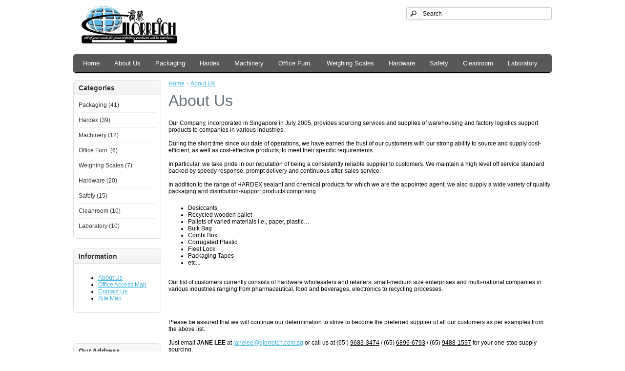

--- FILE ---
content_type: text/html; charset=utf-8
request_url: http://www.glorreich.com.sg/index.php?route=information/information&information_id=4
body_size: 4303
content:
<?xml version="1.0" encoding="UTF-8"?>
<!DOCTYPE html PUBLIC "-//W3C//DTD XHTML 1.0 Strict//EN" "http://www.w3.org/TR/xhtml1/DTD/xhtml1-strict.dtd">
<html xmlns="http://www.w3.org/1999/xhtml" dir="ltr" lang="en" xml:lang="en">
<head>
<title>About Us</title>
<base href="http://www.glorreich.com.sg/" />
<link href="http://www.glorreich.com.sg/image/data/library/glorreich-logo-head.png" rel="icon" />
<link rel="stylesheet" type="text/css" href="catalog/view/theme/default/stylesheet/stylesheet.css" />
<script type="text/javascript" src="catalog/view/javascript/jquery/jquery-1.6.1.min.js"></script>
<script type="text/javascript" src="catalog/view/javascript/jquery/ui/jquery-ui-1.8.16.custom.min.js"></script>
<link rel="stylesheet" type="text/css" href="catalog/view/javascript/jquery/ui/themes/ui-lightness/jquery-ui-1.8.16.custom.css" />
<script type="text/javascript" src="catalog/view/javascript/jquery/ui/external/jquery.cookie.js"></script>
<script type="text/javascript" src="catalog/view/javascript/jquery/fancybox/jquery.fancybox-1.3.4.pack.js"></script>
<link rel="stylesheet" type="text/css" href="catalog/view/javascript/jquery/fancybox/jquery.fancybox-1.3.4.css" media="screen" />
<!--[if IE]>
<script type="text/javascript" src="catalog/view/javascript/jquery/fancybox/jquery.fancybox-1.3.4-iefix.js"></script>
<![endif]--> 
<script type="text/javascript" src="catalog/view/javascript/jquery/tabs.js"></script>
<script type="text/javascript" src="catalog/view/javascript/common.js"></script>
<!--[if IE 7]>
<link rel="stylesheet" type="text/css" href="catalog/view/theme/default/stylesheet/ie7.css" />
<![endif]-->
<!--[if lt IE 7]>
<link rel="stylesheet" type="text/css" href="catalog/view/theme/default/stylesheet/ie6.css" />
<script type="text/javascript" src="catalog/view/javascript/DD_belatedPNG_0.0.8a-min.js"></script>
<script type="text/javascript">
DD_belatedPNG.fix('#logo img');
</script>
<![endif]-->
</head>
<body>
<div id="container">
<div id="header" style='height:100px;'>
    <div id="logo" style='position:absolute; top:10px;'><a href="http://www.glorreich.com.sg/index.php?route=common/home"><img src="http://www.glorreich.com.sg/image/data/library/glorreich-logo-head-small.jpg" title="Glorreich Singapore Pte Ltd" alt="Glorreich Singapore Pte Ltd" /></a></div>
        <form action="http://www.glorreich.com.sg/index.php?route=common/home" method="post" enctype="multipart/form-data">
    <div id="currency" style='display:none;'>Currency<br />
                        <a title="Euro" onclick="$('input[name=\'currency_code\']').attr('value', 'EUR').submit(); $(this).parent().parent().submit();">€</a>
                                    <a title="Pound Sterling" onclick="$('input[name=\'currency_code\']').attr('value', 'GBP').submit(); $(this).parent().parent().submit();">£</a>
                                    <a title="US Dollar"><b>$</b></a>
                        <input type="hidden" name="currency_code" value="" />
      <input type="hidden" name="redirect" value="http://www.glorreich.com.sg/index.php?route=information/information&amp;information_id=4" />
    </div>
  </form>
    <div id="cart" style='display:none;'>
    <div class="heading">
      <h4>R.F.Q. Cart</h4>
      <a><span id="cart_total">0 item(s)</span></a></div>
    <div class="content"></div>
  </div>
  <div id="search">
    <div class="button-search"></div>
        <input type="text" name="filter_name" value="Search" onclick="this.value = '';" onkeydown="this.style.color = '#000000';" />
      </div>
  <div id="welcome" style='display:none;'>
        Welcome visitor you can <a href="http://www.glorreich.com.sg/index.php?route=account/login">login</a> or <a href="http://www.glorreich.com.sg/index.php?route=account/register">create an account</a>.      </div>
  <div class="links" style='display:none;'><a href="http://www.glorreich.com.sg/index.php?route=common/home">Home</a><!-- <a href="http://www.glorreich.com.sg/index.php?route=account/wishlist" id="wishlist_total">Wish List (0)</a><a href="http://www.glorreich.com.sg/index.php?route=account/account">My Account</a>--><a href="http://www.glorreich.com.sg/index.php?route=checkout/cart">Send your R.F.Q.</a><!--<a href="http://www.glorreich.com.sg/index.php?route=checkout/checkout">Checkout</a>--></div>
</div>
<div id="menu">
  <ul>
    <li><a href="/">Home</a></li>
	<li><a href="index.php?route=information/information&information_id=4">About Us</a></li> 
	
        <li><a href="http://www.glorreich.com.sg/index.php?route=product/category&amp;path=59">Packaging</a>
          </li>
        <li><a href="http://www.glorreich.com.sg/index.php?route=product/category&amp;path=67">Hardex</a>
            <div>
                <ul>
                                        <li><a href="http://www.glorreich.com.sg/index.php?route=product/category&amp;path=67_71">Adhesives (19)</a></li>
                                        <li><a href="http://www.glorreich.com.sg/index.php?route=product/category&amp;path=67_70">Gasket Makers (6)</a></li>
                                        <li><a href="http://www.glorreich.com.sg/index.php?route=product/category&amp;path=67_69">Silicone Products (9)</a></li>
                                        <li><a href="http://www.glorreich.com.sg/index.php?route=product/category&amp;path=67_68">Epoxy Compound (5)</a></li>
                            </ul>
              </div>
          </li>
        <li><a href="http://www.glorreich.com.sg/index.php?route=product/category&amp;path=60">Machinery</a>
          </li>
        <li><a href="http://www.glorreich.com.sg/index.php?route=product/category&amp;path=61">Office Furn.</a>
          </li>
        <li><a href="http://www.glorreich.com.sg/index.php?route=product/category&amp;path=65">Weighing Scales</a>
          </li>
        <li><a href="http://www.glorreich.com.sg/index.php?route=product/category&amp;path=62">Hardware</a>
          </li>
        <li><a href="http://www.glorreich.com.sg/index.php?route=product/category&amp;path=63">Safety</a>
          </li>
        <li><a href="http://www.glorreich.com.sg/index.php?route=product/category&amp;path=64">Cleanroom</a>
          </li>
        <li><a href="http://www.glorreich.com.sg/index.php?route=product/category&amp;path=66">Laboratory</a>
          </li>
      </ul>
</div>
<div id="notification"></div>
<div id="column-left">
    <div class="box">
  <div class="box-heading">Categories</div>
  <div class="box-content">
    <div class="box-category">
      <ul>
                <li>
                    <a href="http://www.glorreich.com.sg/index.php?route=product/category&amp;path=59">Packaging (41)</a>
                            </li>
                <li>
                    <a href="http://www.glorreich.com.sg/index.php?route=product/category&amp;path=67">Hardex (39)</a>
                              <ul>
                        <li>
                            <a href="http://www.glorreich.com.sg/index.php?route=product/category&amp;path=67_71"> - Adhesives (19)</a>
                          </li>
                        <li>
                            <a href="http://www.glorreich.com.sg/index.php?route=product/category&amp;path=67_70"> - Gasket Makers (6)</a>
                          </li>
                        <li>
                            <a href="http://www.glorreich.com.sg/index.php?route=product/category&amp;path=67_69"> - Silicone Products (9)</a>
                          </li>
                        <li>
                            <a href="http://www.glorreich.com.sg/index.php?route=product/category&amp;path=67_68"> - Epoxy Compound (5)</a>
                          </li>
                      </ul>
                  </li>
                <li>
                    <a href="http://www.glorreich.com.sg/index.php?route=product/category&amp;path=60">Machinery (12)</a>
                            </li>
                <li>
                    <a href="http://www.glorreich.com.sg/index.php?route=product/category&amp;path=61">Office Furn. (6)</a>
                            </li>
                <li>
                    <a href="http://www.glorreich.com.sg/index.php?route=product/category&amp;path=65">Weighing Scales (7)</a>
                            </li>
                <li>
                    <a href="http://www.glorreich.com.sg/index.php?route=product/category&amp;path=62">Hardware (20)</a>
                            </li>
                <li>
                    <a href="http://www.glorreich.com.sg/index.php?route=product/category&amp;path=63">Safety (15)</a>
                            </li>
                <li>
                    <a href="http://www.glorreich.com.sg/index.php?route=product/category&amp;path=64">Cleanroom (10)</a>
                            </li>
                <li>
                    <a href="http://www.glorreich.com.sg/index.php?route=product/category&amp;path=66">Laboratory (10)</a>
                            </li>
              </ul>
    </div>
  </div>
</div>
    <div class="box">
  <div class="box-heading">Information</div>
  <div class="box-content">
    <ul>
            <li><a href="http://www.glorreich.com.sg/index.php?route=information/information&amp;information_id=4">About Us</a></li>
            <li><a href="http://www.glorreich.com.sg/index.php?route=information/information&amp;information_id=8">Office Access Map</a></li>
            <li><a href="http://www.glorreich.com.sg/index.php?route=information/contact">Contact Us</a></li>
      <li><a href="http://www.glorreich.com.sg/index.php?route=information/sitemap">Site Map</a></li>
    </ul>
  </div>
</div>
    <!-- <div class="welcome">Welcome to Glorreich Singapore Pte Ltd</div> --><br><br><br>
<div class="box">
	<div class="box-heading">
		Our Address</div>
	<div class="box-content">
		<br />
		280 Woodlands Industrial Park E5<br />
		#04-44 Harvest @ Woodlands<br />
		Singapore 757322<br />
		<br />
		Tel: +65 6896 6793<br />
		Fax: +65 6896 6937<br />
		<a href="/cdn-cgi/l/email-protection#d3a0b2bfb6a093b4bfbca1a1b6bab0bbfdb0bcbefda0b4eca0a6b1b9b6b0a7ee84b6b1a0baa7b6f6e1e39abda2a6baa1aa"><span class="__cf_email__" data-cfemail="2655474a435566414a495454434f454e0845494b085541">[email&#160;protected]</span></a>
		<p>
			&nbsp;</p>
	</div>
</div>
<p>
	&nbsp;</p>
  </div>
 
<div id="content">  <div class="breadcrumb">
        <a href="http://www.glorreich.com.sg/index.php?route=common/home">Home</a>
         &raquo; <a href="http://www.glorreich.com.sg/index.php?route=information/information&amp;information_id=4">About Us</a>
      </div>
  <h1>About Us</h1>
  <p>
	Our Company, incorporated in Singapore in July 2005, provides sourcing services and supplies of warehousing and factory logistics support products to companies in various industries.<br />
	<br />
	During the short time since our date of operations, we have earned the trust of our customers with our strong ability to source and supply cost-efficient, as well as cost-effective products, to meet their specific requirements.<br />
	<br />
	In particular, we take pride in our reputation of being a consistently reliable supplier to customers. We maintain a high level off service standard backed by speedy response, prompt delivery and continuous after-sales service.<br />
	<br />
	In addition to the range of HARDEX sealant and chemical products for which we are the appointed agent, we also supply a wide variety of quality packaging and distribution-support products comprising :</p>
<ul>
	<li>
		Desiccants</li>
	<li>
		Recycled wooden pallet</li>
	<li>
		Pallets of varied materials i.e., paper, plastic…</li>
	<li>
		Bulk Bag</li>
	<li>
		Combi Box</li>
	<li>
		Corrugated Plastic</li>
	<li>
		Fleet Lock</li>
	<li>
		Packaging Tapes</li>
	<li>
		etc...</li>
</ul>
<p>
	<br />
	Our list of customers currently consists of hardware wholesalers and retailers, small-medium size enterprises and multi-national companies in various industries ranging from pharmaceutical, food and beverages, electronics to recycling processes.</p>
<p>
	&nbsp;</p>
<p>
	Please be assured that we will continue our determination to strive to become the preferred supplier of all our customers as per examples from the above list.<br />
	<br />
	Just email <strong>JANE LEE</strong> at <a href="/cdn-cgi/l/email-protection#c2a8a3aca7aea7a782a5aeadb0b0a7aba1aaeca1adafecb1a5fdb1b7a0a8a7a1b6ff95a7a0b1abb6a7e7f0f28bacb3b7abb0bb"><span class="__cf_email__" data-cfemail="89e3e8e7ece5ececc9eee5e6fbfbece0eae1a7eae6e4a7faee">[email&#160;protected]</span></a> or call us at (65 ) <u>9683-3474</u> / (65) <u>6896-6793</u> / (65) <u>9488-1597</u> for your one-stop supply sourcing.</p>
  <div class="buttons">
    <div class="right"><a href="http://www.glorreich.com.sg/index.php?route=common/home" class="button"><span>Continue</span></a></div>
  </div>
  </div>
<div id="footer">
  <div class="column">
    <h3>Information</h3>
    <ul>
            <li><a href="http://www.glorreich.com.sg/index.php?route=information/information&amp;information_id=4">About Us</a></li>
            <li><a href="http://www.glorreich.com.sg/index.php?route=information/information&amp;information_id=8">Office Access Map</a></li>
          </ul>
  </div>
  <div class="column">
    <h3>Customer Service</h3>
    <ul>
      <li><a href="http://www.glorreich.com.sg/index.php?route=information/contact">Contact Us</a></li>
      <li><a href="http://www.glorreich.com.sg/index.php?route=information/sitemap">Site Map</a></li>
    </ul>
  </div>
  <div class="column">
   <h3>Office Address</h3>
280 Woodlands Industrial Park E5<br>
#04-44 Harvest @ Woodlands<br>
Singapore 757322<br>
  </div>

  <div class="column">
    <h3>Contact Details</h3>
Tel: +65 6896 6793<br>
Fax: +65 6896 6937<br>
<a href="/cdn-cgi/l/email-protection#95e6f4f9f0e6d5f2f9fae7e7f0fcf6fdbbf6faf8bbe6f2aae6e0f7fff0f6e1a8e2f0f7e6fce1f0b5dcfbe4e0fce7ec"><span class="__cf_email__" data-cfemail="0774666b627447606b687575626e646f2964686a297460">[email&#160;protected]</span></a><br>
  </div>

  </div>
<!-- 
OpenCart is open source software and you are free to remove the powered by OpenCart if you want, but its generally accepted practise to make a small donation.
Please donate via PayPal to donate@opencart.com
//-->

<br>
<img src='/library/glorreich-logo-head-xsmall.jpg' border=0>

<div id="powered" style='font-size:11px; float:right'><br><i>&copy; Copyrights <span style='color: #2489c1'><u>Glorreich Singapore Pte Ltd</u></span>. All Rights Reserved 2012</i><br><br></div>

<did style='float:clear'><br><br></div>

<script data-cfasync="false" src="/cdn-cgi/scripts/5c5dd728/cloudflare-static/email-decode.min.js"></script><script type="text/javascript">$(document).ready(function() { display('grid'); });</script>

<!-- 
OpenCart is open source software and you are free to remove the powered by OpenCart if you want, but its generally accepted practise to make a small donation.
Please donate via PayPal to donate@opencart.com
//-->
</div>
<script defer src="https://static.cloudflareinsights.com/beacon.min.js/vcd15cbe7772f49c399c6a5babf22c1241717689176015" integrity="sha512-ZpsOmlRQV6y907TI0dKBHq9Md29nnaEIPlkf84rnaERnq6zvWvPUqr2ft8M1aS28oN72PdrCzSjY4U6VaAw1EQ==" data-cf-beacon='{"version":"2024.11.0","token":"ddec421a34a1464fa312d231e5a06750","r":1,"server_timing":{"name":{"cfCacheStatus":true,"cfEdge":true,"cfExtPri":true,"cfL4":true,"cfOrigin":true,"cfSpeedBrain":true},"location_startswith":null}}' crossorigin="anonymous"></script>
</body></html>